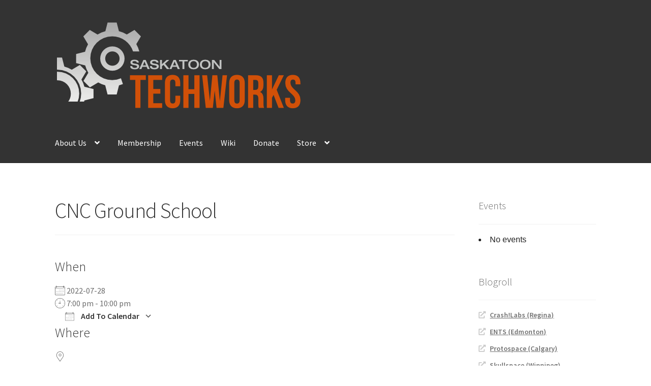

--- FILE ---
content_type: text/html; charset=UTF-8
request_url: https://sktechworks.ca/events/cnc-ground-school-4/
body_size: 12080
content:
<!doctype html>
<html lang="en-US">
<head>
<meta charset="UTF-8">
<meta name="viewport" content="width=device-width, initial-scale=1">
<link rel="profile" href="http://gmpg.org/xfn/11">
<link rel="pingback" href="https://sktechworks.ca/xmlrpc.php">

<title>CNC Ground School &#8211; Saskatoon TechWorks</title>
<meta name='robots' content='max-image-preview:large' />
	<style>img:is([sizes="auto" i], [sizes^="auto," i]) { contain-intrinsic-size: 3000px 1500px }</style>
	<link rel='dns-prefetch' href='//www.googletagmanager.com' />
<link rel='dns-prefetch' href='//fonts.googleapis.com' />
<link rel="alternate" type="application/rss+xml" title="Saskatoon TechWorks &raquo; Feed" href="https://sktechworks.ca/feed/" />
        <script type="text/javascript">
        (function() {
            document.addEventListener('DOMContentLoaded', function() {
                var images = document.querySelectorAll('img[data-wp-on-async--click]');
                for (var i = 0; i < images.length; i++) {
                    var img = images[i];
                    var attributes = img.attributes;
                    for (var j = attributes.length - 1; j >= 0; j--) {
                        var attr = attributes[j];
                        if (attr.name.indexOf('data-wp-') === 0) {
                            img.removeAttribute(attr.name);
                        }
                    }
                }
            });
            
            document.addEventListener('click', function(e) {
                var target = e.target;
                
                if (target.tagName === 'IMG' && target.hasAttribute('data-wp-on-async--click')) {
                    e.preventDefault();
                    e.stopPropagation();
                    e.stopImmediatePropagation();
                    return false;
                }
                
                if (target.tagName === 'A' && target.querySelector('img[data-wp-on-async--click]')) {
                    e.preventDefault();
                    e.stopPropagation();
                    e.stopImmediatePropagation();
                    return false;
                }
            }, true);
        })();
        </script>
        <script>
window._wpemojiSettings = {"baseUrl":"https:\/\/s.w.org\/images\/core\/emoji\/16.0.1\/72x72\/","ext":".png","svgUrl":"https:\/\/s.w.org\/images\/core\/emoji\/16.0.1\/svg\/","svgExt":".svg","source":{"concatemoji":"https:\/\/sktechworks.ca\/wp-includes\/js\/wp-emoji-release.min.js?ver=6.8.3"}};
/*! This file is auto-generated */
!function(s,n){var o,i,e;function c(e){try{var t={supportTests:e,timestamp:(new Date).valueOf()};sessionStorage.setItem(o,JSON.stringify(t))}catch(e){}}function p(e,t,n){e.clearRect(0,0,e.canvas.width,e.canvas.height),e.fillText(t,0,0);var t=new Uint32Array(e.getImageData(0,0,e.canvas.width,e.canvas.height).data),a=(e.clearRect(0,0,e.canvas.width,e.canvas.height),e.fillText(n,0,0),new Uint32Array(e.getImageData(0,0,e.canvas.width,e.canvas.height).data));return t.every(function(e,t){return e===a[t]})}function u(e,t){e.clearRect(0,0,e.canvas.width,e.canvas.height),e.fillText(t,0,0);for(var n=e.getImageData(16,16,1,1),a=0;a<n.data.length;a++)if(0!==n.data[a])return!1;return!0}function f(e,t,n,a){switch(t){case"flag":return n(e,"\ud83c\udff3\ufe0f\u200d\u26a7\ufe0f","\ud83c\udff3\ufe0f\u200b\u26a7\ufe0f")?!1:!n(e,"\ud83c\udde8\ud83c\uddf6","\ud83c\udde8\u200b\ud83c\uddf6")&&!n(e,"\ud83c\udff4\udb40\udc67\udb40\udc62\udb40\udc65\udb40\udc6e\udb40\udc67\udb40\udc7f","\ud83c\udff4\u200b\udb40\udc67\u200b\udb40\udc62\u200b\udb40\udc65\u200b\udb40\udc6e\u200b\udb40\udc67\u200b\udb40\udc7f");case"emoji":return!a(e,"\ud83e\udedf")}return!1}function g(e,t,n,a){var r="undefined"!=typeof WorkerGlobalScope&&self instanceof WorkerGlobalScope?new OffscreenCanvas(300,150):s.createElement("canvas"),o=r.getContext("2d",{willReadFrequently:!0}),i=(o.textBaseline="top",o.font="600 32px Arial",{});return e.forEach(function(e){i[e]=t(o,e,n,a)}),i}function t(e){var t=s.createElement("script");t.src=e,t.defer=!0,s.head.appendChild(t)}"undefined"!=typeof Promise&&(o="wpEmojiSettingsSupports",i=["flag","emoji"],n.supports={everything:!0,everythingExceptFlag:!0},e=new Promise(function(e){s.addEventListener("DOMContentLoaded",e,{once:!0})}),new Promise(function(t){var n=function(){try{var e=JSON.parse(sessionStorage.getItem(o));if("object"==typeof e&&"number"==typeof e.timestamp&&(new Date).valueOf()<e.timestamp+604800&&"object"==typeof e.supportTests)return e.supportTests}catch(e){}return null}();if(!n){if("undefined"!=typeof Worker&&"undefined"!=typeof OffscreenCanvas&&"undefined"!=typeof URL&&URL.createObjectURL&&"undefined"!=typeof Blob)try{var e="postMessage("+g.toString()+"("+[JSON.stringify(i),f.toString(),p.toString(),u.toString()].join(",")+"));",a=new Blob([e],{type:"text/javascript"}),r=new Worker(URL.createObjectURL(a),{name:"wpTestEmojiSupports"});return void(r.onmessage=function(e){c(n=e.data),r.terminate(),t(n)})}catch(e){}c(n=g(i,f,p,u))}t(n)}).then(function(e){for(var t in e)n.supports[t]=e[t],n.supports.everything=n.supports.everything&&n.supports[t],"flag"!==t&&(n.supports.everythingExceptFlag=n.supports.everythingExceptFlag&&n.supports[t]);n.supports.everythingExceptFlag=n.supports.everythingExceptFlag&&!n.supports.flag,n.DOMReady=!1,n.readyCallback=function(){n.DOMReady=!0}}).then(function(){return e}).then(function(){var e;n.supports.everything||(n.readyCallback(),(e=n.source||{}).concatemoji?t(e.concatemoji):e.wpemoji&&e.twemoji&&(t(e.twemoji),t(e.wpemoji)))}))}((window,document),window._wpemojiSettings);
</script>
<style id='wp-emoji-styles-inline-css'>

	img.wp-smiley, img.emoji {
		display: inline !important;
		border: none !important;
		box-shadow: none !important;
		height: 1em !important;
		width: 1em !important;
		margin: 0 0.07em !important;
		vertical-align: -0.1em !important;
		background: none !important;
		padding: 0 !important;
	}
</style>
<link rel='stylesheet' id='wp-block-library-css' href='https://sktechworks.ca/wp-content/plugins/gutenberg/build/styles/block-library/style.css?ver=22.3.0' media='all' />
<link rel='stylesheet' id='wp-block-library-theme-css' href='https://sktechworks.ca/wp-content/plugins/gutenberg/build/styles/block-library/theme.css?ver=22.3.0' media='all' />
<style id='classic-theme-styles-inline-css'>
.wp-block-button__link{background-color:#32373c;border-radius:9999px;box-shadow:none;color:#fff;font-size:1.125em;padding:calc(.667em + 2px) calc(1.333em + 2px);text-decoration:none}.wp-block-file__button{background:#32373c;color:#fff}.wp-block-accordion-heading{margin:0}.wp-block-accordion-heading__toggle{background-color:inherit!important;color:inherit!important}.wp-block-accordion-heading__toggle:not(:focus-visible){outline:none}.wp-block-accordion-heading__toggle:focus,.wp-block-accordion-heading__toggle:hover{background-color:inherit!important;border:none;box-shadow:none;color:inherit;padding:var(--wp--preset--spacing--20,1em) 0;text-decoration:none}.wp-block-accordion-heading__toggle:focus-visible{outline:auto;outline-offset:0}
</style>
<link rel='stylesheet' id='storefront-gutenberg-blocks-css' href='https://sktechworks.ca/wp-content/themes/storefront/assets/css/base/gutenberg-blocks.css?ver=4.6.1' media='all' />
<style id='storefront-gutenberg-blocks-inline-css'>

				.wp-block-button__link:not(.has-text-color) {
					color: #333333;
				}

				.wp-block-button__link:not(.has-text-color):hover,
				.wp-block-button__link:not(.has-text-color):focus,
				.wp-block-button__link:not(.has-text-color):active {
					color: #333333;
				}

				.wp-block-button__link:not(.has-background) {
					background-color: #eeeeee;
				}

				.wp-block-button__link:not(.has-background):hover,
				.wp-block-button__link:not(.has-background):focus,
				.wp-block-button__link:not(.has-background):active {
					border-color: #d5d5d5;
					background-color: #d5d5d5;
				}

				.wc-block-grid__products .wc-block-grid__product .wp-block-button__link {
					background-color: #eeeeee;
					border-color: #eeeeee;
					color: #333333;
				}

				.wp-block-quote footer,
				.wp-block-quote cite,
				.wp-block-quote__citation {
					color: #6d6d6d;
				}

				.wp-block-pullquote cite,
				.wp-block-pullquote footer,
				.wp-block-pullquote__citation {
					color: #6d6d6d;
				}

				.wp-block-image figcaption {
					color: #6d6d6d;
				}

				.wp-block-separator.is-style-dots::before {
					color: #333333;
				}

				.wp-block-file a.wp-block-file__button {
					color: #333333;
					background-color: #eeeeee;
					border-color: #eeeeee;
				}

				.wp-block-file a.wp-block-file__button:hover,
				.wp-block-file a.wp-block-file__button:focus,
				.wp-block-file a.wp-block-file__button:active {
					color: #333333;
					background-color: #d5d5d5;
				}

				.wp-block-code,
				.wp-block-preformatted pre {
					color: #6d6d6d;
				}

				.wp-block-table:not( .has-background ):not( .is-style-stripes ) tbody tr:nth-child(2n) td {
					background-color: #fdfdfd;
				}

				.wp-block-cover .wp-block-cover__inner-container h1:not(.has-text-color),
				.wp-block-cover .wp-block-cover__inner-container h2:not(.has-text-color),
				.wp-block-cover .wp-block-cover__inner-container h3:not(.has-text-color),
				.wp-block-cover .wp-block-cover__inner-container h4:not(.has-text-color),
				.wp-block-cover .wp-block-cover__inner-container h5:not(.has-text-color),
				.wp-block-cover .wp-block-cover__inner-container h6:not(.has-text-color) {
					color: #000000;
				}

				.wc-block-components-price-slider__range-input-progress,
				.rtl .wc-block-components-price-slider__range-input-progress {
					--range-color: #222222;
				}

				/* Target only IE11 */
				@media all and (-ms-high-contrast: none), (-ms-high-contrast: active) {
					.wc-block-components-price-slider__range-input-progress {
						background: #222222;
					}
				}

				.wc-block-components-button:not(.is-link) {
					background-color: #333333;
					color: #ffffff;
				}

				.wc-block-components-button:not(.is-link):hover,
				.wc-block-components-button:not(.is-link):focus,
				.wc-block-components-button:not(.is-link):active {
					background-color: #1a1a1a;
					color: #ffffff;
				}

				.wc-block-components-button:not(.is-link):disabled {
					background-color: #333333;
					color: #ffffff;
				}

				.wc-block-cart__submit-container {
					background-color: #ffffff;
				}

				.wc-block-cart__submit-container::before {
					color: rgba(220,220,220,0.5);
				}

				.wc-block-components-order-summary-item__quantity {
					background-color: #ffffff;
					border-color: #6d6d6d;
					box-shadow: 0 0 0 2px #ffffff;
					color: #6d6d6d;
				}
			
</style>
<link rel='stylesheet' id='events-manager-css' href='https://sktechworks.ca/wp-content/plugins/events-manager/includes/css/events-manager.min.css?ver=7.2.3.1' media='all' />
<style id='global-styles-inline-css'>
:root{--wp--preset--aspect-ratio--square: 1;--wp--preset--aspect-ratio--4-3: 4/3;--wp--preset--aspect-ratio--3-4: 3/4;--wp--preset--aspect-ratio--3-2: 3/2;--wp--preset--aspect-ratio--2-3: 2/3;--wp--preset--aspect-ratio--16-9: 16/9;--wp--preset--aspect-ratio--9-16: 9/16;--wp--preset--color--black: #000000;--wp--preset--color--cyan-bluish-gray: #abb8c3;--wp--preset--color--white: #ffffff;--wp--preset--color--pale-pink: #f78da7;--wp--preset--color--vivid-red: #cf2e2e;--wp--preset--color--luminous-vivid-orange: #ff6900;--wp--preset--color--luminous-vivid-amber: #fcb900;--wp--preset--color--light-green-cyan: #7bdcb5;--wp--preset--color--vivid-green-cyan: #00d084;--wp--preset--color--pale-cyan-blue: #8ed1fc;--wp--preset--color--vivid-cyan-blue: #0693e3;--wp--preset--color--vivid-purple: #9b51e0;--wp--preset--gradient--vivid-cyan-blue-to-vivid-purple: linear-gradient(135deg,rgb(6,147,227) 0%,rgb(155,81,224) 100%);--wp--preset--gradient--light-green-cyan-to-vivid-green-cyan: linear-gradient(135deg,rgb(122,220,180) 0%,rgb(0,208,130) 100%);--wp--preset--gradient--luminous-vivid-amber-to-luminous-vivid-orange: linear-gradient(135deg,rgb(252,185,0) 0%,rgb(255,105,0) 100%);--wp--preset--gradient--luminous-vivid-orange-to-vivid-red: linear-gradient(135deg,rgb(255,105,0) 0%,rgb(207,46,46) 100%);--wp--preset--gradient--very-light-gray-to-cyan-bluish-gray: linear-gradient(135deg,rgb(238,238,238) 0%,rgb(169,184,195) 100%);--wp--preset--gradient--cool-to-warm-spectrum: linear-gradient(135deg,rgb(74,234,220) 0%,rgb(151,120,209) 20%,rgb(207,42,186) 40%,rgb(238,44,130) 60%,rgb(251,105,98) 80%,rgb(254,248,76) 100%);--wp--preset--gradient--blush-light-purple: linear-gradient(135deg,rgb(255,206,236) 0%,rgb(152,150,240) 100%);--wp--preset--gradient--blush-bordeaux: linear-gradient(135deg,rgb(254,205,165) 0%,rgb(254,45,45) 50%,rgb(107,0,62) 100%);--wp--preset--gradient--luminous-dusk: linear-gradient(135deg,rgb(255,203,112) 0%,rgb(199,81,192) 50%,rgb(65,88,208) 100%);--wp--preset--gradient--pale-ocean: linear-gradient(135deg,rgb(255,245,203) 0%,rgb(182,227,212) 50%,rgb(51,167,181) 100%);--wp--preset--gradient--electric-grass: linear-gradient(135deg,rgb(202,248,128) 0%,rgb(113,206,126) 100%);--wp--preset--gradient--midnight: linear-gradient(135deg,rgb(2,3,129) 0%,rgb(40,116,252) 100%);--wp--preset--font-size--small: 14px;--wp--preset--font-size--medium: 23px;--wp--preset--font-size--large: 26px;--wp--preset--font-size--x-large: 42px;--wp--preset--font-size--normal: 16px;--wp--preset--font-size--huge: 37px;--wp--preset--spacing--20: 0.44rem;--wp--preset--spacing--30: 0.67rem;--wp--preset--spacing--40: 1rem;--wp--preset--spacing--50: 1.5rem;--wp--preset--spacing--60: 2.25rem;--wp--preset--spacing--70: 3.38rem;--wp--preset--spacing--80: 5.06rem;--wp--preset--shadow--natural: 6px 6px 9px rgba(0, 0, 0, 0.2);--wp--preset--shadow--deep: 12px 12px 50px rgba(0, 0, 0, 0.4);--wp--preset--shadow--sharp: 6px 6px 0px rgba(0, 0, 0, 0.2);--wp--preset--shadow--outlined: 6px 6px 0px -3px rgb(255, 255, 255), 6px 6px rgb(0, 0, 0);--wp--preset--shadow--crisp: 6px 6px 0px rgb(0, 0, 0);}:root :where(.is-layout-flow) > :first-child{margin-block-start: 0;}:root :where(.is-layout-flow) > :last-child{margin-block-end: 0;}:root :where(.is-layout-flow) > *{margin-block-start: 24px;margin-block-end: 0;}:root :where(.is-layout-constrained) > :first-child{margin-block-start: 0;}:root :where(.is-layout-constrained) > :last-child{margin-block-end: 0;}:root :where(.is-layout-constrained) > *{margin-block-start: 24px;margin-block-end: 0;}:root :where(.is-layout-flex){gap: 24px;}:root :where(.is-layout-grid){gap: 24px;}body .is-layout-flex{display: flex;}.is-layout-flex{flex-wrap: wrap;align-items: center;}.is-layout-flex > :is(*, div){margin: 0;}body .is-layout-grid{display: grid;}.is-layout-grid > :is(*, div){margin: 0;}.has-black-color{color: var(--wp--preset--color--black) !important;}.has-cyan-bluish-gray-color{color: var(--wp--preset--color--cyan-bluish-gray) !important;}.has-white-color{color: var(--wp--preset--color--white) !important;}.has-pale-pink-color{color: var(--wp--preset--color--pale-pink) !important;}.has-vivid-red-color{color: var(--wp--preset--color--vivid-red) !important;}.has-luminous-vivid-orange-color{color: var(--wp--preset--color--luminous-vivid-orange) !important;}.has-luminous-vivid-amber-color{color: var(--wp--preset--color--luminous-vivid-amber) !important;}.has-light-green-cyan-color{color: var(--wp--preset--color--light-green-cyan) !important;}.has-vivid-green-cyan-color{color: var(--wp--preset--color--vivid-green-cyan) !important;}.has-pale-cyan-blue-color{color: var(--wp--preset--color--pale-cyan-blue) !important;}.has-vivid-cyan-blue-color{color: var(--wp--preset--color--vivid-cyan-blue) !important;}.has-vivid-purple-color{color: var(--wp--preset--color--vivid-purple) !important;}.has-black-background-color{background-color: var(--wp--preset--color--black) !important;}.has-cyan-bluish-gray-background-color{background-color: var(--wp--preset--color--cyan-bluish-gray) !important;}.has-white-background-color{background-color: var(--wp--preset--color--white) !important;}.has-pale-pink-background-color{background-color: var(--wp--preset--color--pale-pink) !important;}.has-vivid-red-background-color{background-color: var(--wp--preset--color--vivid-red) !important;}.has-luminous-vivid-orange-background-color{background-color: var(--wp--preset--color--luminous-vivid-orange) !important;}.has-luminous-vivid-amber-background-color{background-color: var(--wp--preset--color--luminous-vivid-amber) !important;}.has-light-green-cyan-background-color{background-color: var(--wp--preset--color--light-green-cyan) !important;}.has-vivid-green-cyan-background-color{background-color: var(--wp--preset--color--vivid-green-cyan) !important;}.has-pale-cyan-blue-background-color{background-color: var(--wp--preset--color--pale-cyan-blue) !important;}.has-vivid-cyan-blue-background-color{background-color: var(--wp--preset--color--vivid-cyan-blue) !important;}.has-vivid-purple-background-color{background-color: var(--wp--preset--color--vivid-purple) !important;}.has-black-border-color{border-color: var(--wp--preset--color--black) !important;}.has-cyan-bluish-gray-border-color{border-color: var(--wp--preset--color--cyan-bluish-gray) !important;}.has-white-border-color{border-color: var(--wp--preset--color--white) !important;}.has-pale-pink-border-color{border-color: var(--wp--preset--color--pale-pink) !important;}.has-vivid-red-border-color{border-color: var(--wp--preset--color--vivid-red) !important;}.has-luminous-vivid-orange-border-color{border-color: var(--wp--preset--color--luminous-vivid-orange) !important;}.has-luminous-vivid-amber-border-color{border-color: var(--wp--preset--color--luminous-vivid-amber) !important;}.has-light-green-cyan-border-color{border-color: var(--wp--preset--color--light-green-cyan) !important;}.has-vivid-green-cyan-border-color{border-color: var(--wp--preset--color--vivid-green-cyan) !important;}.has-pale-cyan-blue-border-color{border-color: var(--wp--preset--color--pale-cyan-blue) !important;}.has-vivid-cyan-blue-border-color{border-color: var(--wp--preset--color--vivid-cyan-blue) !important;}.has-vivid-purple-border-color{border-color: var(--wp--preset--color--vivid-purple) !important;}.has-vivid-cyan-blue-to-vivid-purple-gradient-background{background: var(--wp--preset--gradient--vivid-cyan-blue-to-vivid-purple) !important;}.has-light-green-cyan-to-vivid-green-cyan-gradient-background{background: var(--wp--preset--gradient--light-green-cyan-to-vivid-green-cyan) !important;}.has-luminous-vivid-amber-to-luminous-vivid-orange-gradient-background{background: var(--wp--preset--gradient--luminous-vivid-amber-to-luminous-vivid-orange) !important;}.has-luminous-vivid-orange-to-vivid-red-gradient-background{background: var(--wp--preset--gradient--luminous-vivid-orange-to-vivid-red) !important;}.has-very-light-gray-to-cyan-bluish-gray-gradient-background{background: var(--wp--preset--gradient--very-light-gray-to-cyan-bluish-gray) !important;}.has-cool-to-warm-spectrum-gradient-background{background: var(--wp--preset--gradient--cool-to-warm-spectrum) !important;}.has-blush-light-purple-gradient-background{background: var(--wp--preset--gradient--blush-light-purple) !important;}.has-blush-bordeaux-gradient-background{background: var(--wp--preset--gradient--blush-bordeaux) !important;}.has-luminous-dusk-gradient-background{background: var(--wp--preset--gradient--luminous-dusk) !important;}.has-pale-ocean-gradient-background{background: var(--wp--preset--gradient--pale-ocean) !important;}.has-electric-grass-gradient-background{background: var(--wp--preset--gradient--electric-grass) !important;}.has-midnight-gradient-background{background: var(--wp--preset--gradient--midnight) !important;}.has-small-font-size{font-size: var(--wp--preset--font-size--small) !important;}.has-medium-font-size{font-size: var(--wp--preset--font-size--medium) !important;}.has-large-font-size{font-size: var(--wp--preset--font-size--large) !important;}.has-x-large-font-size{font-size: var(--wp--preset--font-size--x-large) !important;}
:root :where(.wp-block-pullquote){font-size: 1.5em;line-height: 1.6;}
</style>
<link rel='stylesheet' id='sharify-css' href='https://sktechworks.ca/wp-content/plugins/sharify/sharify-style.php' media='all' />
<link rel='stylesheet' id='sharify-icon-css' href='https://sktechworks.ca/wp-content/plugins/sharify/icon/css/sharify.css' media='all' />
<link rel='stylesheet' id='sharify-font-css' href='https://fonts.googleapis.com/css?family=Roboto+Condensed:400' media='all' />
<link rel='stylesheet' id='storefront-style-css' href='https://sktechworks.ca/wp-content/themes/storefront/style.css?ver=4.6.1' media='all' />
<style id='storefront-style-inline-css'>

			.main-navigation ul li a,
			.site-title a,
			ul.menu li a,
			.site-branding h1 a,
			button.menu-toggle,
			button.menu-toggle:hover,
			.handheld-navigation .dropdown-toggle {
				color: #ffffff;
			}

			button.menu-toggle,
			button.menu-toggle:hover {
				border-color: #ffffff;
			}

			.main-navigation ul li a:hover,
			.main-navigation ul li:hover > a,
			.site-title a:hover,
			.site-header ul.menu li.current-menu-item > a {
				color: #ffffff;
			}

			table:not( .has-background ) th {
				background-color: #f8f8f8;
			}

			table:not( .has-background ) tbody td {
				background-color: #fdfdfd;
			}

			table:not( .has-background ) tbody tr:nth-child(2n) td,
			fieldset,
			fieldset legend {
				background-color: #fbfbfb;
			}

			.site-header,
			.secondary-navigation ul ul,
			.main-navigation ul.menu > li.menu-item-has-children:after,
			.secondary-navigation ul.menu ul,
			.storefront-handheld-footer-bar,
			.storefront-handheld-footer-bar ul li > a,
			.storefront-handheld-footer-bar ul li.search .site-search,
			button.menu-toggle,
			button.menu-toggle:hover {
				background-color: #333333;
			}

			p.site-description,
			.site-header,
			.storefront-handheld-footer-bar {
				color: #bbbbbb;
			}

			button.menu-toggle:after,
			button.menu-toggle:before,
			button.menu-toggle span:before {
				background-color: #ffffff;
			}

			h1, h2, h3, h4, h5, h6, .wc-block-grid__product-title {
				color: #333333;
			}

			.widget h1 {
				border-bottom-color: #333333;
			}

			body,
			.secondary-navigation a {
				color: #6d6d6d;
			}

			.widget-area .widget a,
			.hentry .entry-header .posted-on a,
			.hentry .entry-header .post-author a,
			.hentry .entry-header .post-comments a,
			.hentry .entry-header .byline a {
				color: #727272;
			}

			a {
				color: #222222;
			}

			a:focus,
			button:focus,
			.button.alt:focus,
			input:focus,
			textarea:focus,
			input[type="button"]:focus,
			input[type="reset"]:focus,
			input[type="submit"]:focus,
			input[type="email"]:focus,
			input[type="tel"]:focus,
			input[type="url"]:focus,
			input[type="password"]:focus,
			input[type="search"]:focus {
				outline-color: #222222;
			}

			button, input[type="button"], input[type="reset"], input[type="submit"], .button, .widget a.button {
				background-color: #eeeeee;
				border-color: #eeeeee;
				color: #333333;
			}

			button:hover, input[type="button"]:hover, input[type="reset"]:hover, input[type="submit"]:hover, .button:hover, .widget a.button:hover {
				background-color: #d5d5d5;
				border-color: #d5d5d5;
				color: #333333;
			}

			button.alt, input[type="button"].alt, input[type="reset"].alt, input[type="submit"].alt, .button.alt, .widget-area .widget a.button.alt {
				background-color: #333333;
				border-color: #333333;
				color: #ffffff;
			}

			button.alt:hover, input[type="button"].alt:hover, input[type="reset"].alt:hover, input[type="submit"].alt:hover, .button.alt:hover, .widget-area .widget a.button.alt:hover {
				background-color: #1a1a1a;
				border-color: #1a1a1a;
				color: #ffffff;
			}

			.pagination .page-numbers li .page-numbers.current {
				background-color: #e6e6e6;
				color: #636363;
			}

			#comments .comment-list .comment-content .comment-text {
				background-color: #f8f8f8;
			}

			.site-footer {
				background-color: #f0f0f0;
				color: #6d6d6d;
			}

			.site-footer a:not(.button):not(.components-button) {
				color: #333333;
			}

			.site-footer .storefront-handheld-footer-bar a:not(.button):not(.components-button) {
				color: #ffffff;
			}

			.site-footer h1, .site-footer h2, .site-footer h3, .site-footer h4, .site-footer h5, .site-footer h6, .site-footer .widget .widget-title, .site-footer .widget .widgettitle {
				color: #333333;
			}

			.page-template-template-homepage.has-post-thumbnail .type-page.has-post-thumbnail .entry-title {
				color: #000000;
			}

			.page-template-template-homepage.has-post-thumbnail .type-page.has-post-thumbnail .entry-content {
				color: #000000;
			}

			@media screen and ( min-width: 768px ) {
				.secondary-navigation ul.menu a:hover {
					color: #d4d4d4;
				}

				.secondary-navigation ul.menu a {
					color: #bbbbbb;
				}

				.main-navigation ul.menu ul.sub-menu,
				.main-navigation ul.nav-menu ul.children {
					background-color: #242424;
				}

				.site-header {
					border-bottom-color: #242424;
				}
			}
</style>
<link rel='stylesheet' id='storefront-icons-css' href='https://sktechworks.ca/wp-content/themes/storefront/assets/css/base/icons.css?ver=4.6.1' media='all' />
<link rel='stylesheet' id='storefront-fonts-css' href='https://fonts.googleapis.com/css?family=Source+Sans+Pro%3A400%2C300%2C300italic%2C400italic%2C600%2C700%2C900&#038;subset=latin%2Clatin-ext&#038;ver=4.6.1' media='all' />
<link rel='stylesheet' id='slb_core-css' href='https://sktechworks.ca/wp-content/plugins/simple-lightbox/client/css/app.css?ver=2.9.4' media='all' />
<link rel='stylesheet' id='custom-css-css' href='https://sktechworks.ca/wp-content/plugins/theme-customisations/custom/style.css?ver=6.8.3' media='all' />
<script src="https://sktechworks.ca/wp-includes/js/jquery/jquery.min.js?ver=3.7.1" id="jquery-core-js"></script>
<script src="https://sktechworks.ca/wp-includes/js/jquery/jquery-migrate.min.js?ver=3.4.1" id="jquery-migrate-js"></script>
<script src="https://sktechworks.ca/wp-includes/js/jquery/ui/core.min.js?ver=1.13.3" id="jquery-ui-core-js"></script>
<script src="https://sktechworks.ca/wp-includes/js/jquery/ui/mouse.min.js?ver=1.13.3" id="jquery-ui-mouse-js"></script>
<script src="https://sktechworks.ca/wp-includes/js/jquery/ui/sortable.min.js?ver=1.13.3" id="jquery-ui-sortable-js"></script>
<script src="https://sktechworks.ca/wp-includes/js/jquery/ui/datepicker.min.js?ver=1.13.3" id="jquery-ui-datepicker-js"></script>
<script id="jquery-ui-datepicker-js-after">
jQuery(function(jQuery){jQuery.datepicker.setDefaults({"closeText":"Close","currentText":"Today","monthNames":["January","February","March","April","May","June","July","August","September","October","November","December"],"monthNamesShort":["Jan","Feb","Mar","Apr","May","Jun","Jul","Aug","Sep","Oct","Nov","Dec"],"nextText":"Next","prevText":"Previous","dayNames":["Sunday","Monday","Tuesday","Wednesday","Thursday","Friday","Saturday"],"dayNamesShort":["Sun","Mon","Tue","Wed","Thu","Fri","Sat"],"dayNamesMin":["S","M","T","W","T","F","S"],"dateFormat":"yy-mm-dd","firstDay":0,"isRTL":false});});
</script>
<script src="https://sktechworks.ca/wp-includes/js/jquery/ui/resizable.min.js?ver=1.13.3" id="jquery-ui-resizable-js"></script>
<script src="https://sktechworks.ca/wp-includes/js/jquery/ui/draggable.min.js?ver=1.13.3" id="jquery-ui-draggable-js"></script>
<script src="https://sktechworks.ca/wp-includes/js/jquery/ui/controlgroup.min.js?ver=1.13.3" id="jquery-ui-controlgroup-js"></script>
<script src="https://sktechworks.ca/wp-includes/js/jquery/ui/checkboxradio.min.js?ver=1.13.3" id="jquery-ui-checkboxradio-js"></script>
<script src="https://sktechworks.ca/wp-includes/js/jquery/ui/button.min.js?ver=1.13.3" id="jquery-ui-button-js"></script>
<script src="https://sktechworks.ca/wp-includes/js/jquery/ui/dialog.min.js?ver=1.13.3" id="jquery-ui-dialog-js"></script>
<script id="events-manager-js-extra">
var EM = {"ajaxurl":"https:\/\/sktechworks.ca\/wp-admin\/admin-ajax.php","locationajaxurl":"https:\/\/sktechworks.ca\/wp-admin\/admin-ajax.php?action=locations_search","firstDay":"0","locale":"en","dateFormat":"yy-mm-dd","ui_css":"https:\/\/sktechworks.ca\/wp-content\/plugins\/events-manager\/includes\/css\/jquery-ui\/build.min.css","show24hours":"0","is_ssl":"1","autocomplete_limit":"10","calendar":{"breakpoints":{"small":560,"medium":908,"large":false},"month_format":"M Y"},"phone":"","datepicker":{"format":"Y-m-d"},"search":{"breakpoints":{"small":650,"medium":850,"full":false}},"url":"https:\/\/sktechworks.ca\/wp-content\/plugins\/events-manager","assets":{"input.em-uploader":{"js":{"em-uploader":{"url":"https:\/\/sktechworks.ca\/wp-content\/plugins\/events-manager\/includes\/js\/em-uploader.js?v=7.2.3.1","event":"em_uploader_ready"}}},".em-event-editor":{"js":{"event-editor":{"url":"https:\/\/sktechworks.ca\/wp-content\/plugins\/events-manager\/includes\/js\/events-manager-event-editor.js?v=7.2.3.1","event":"em_event_editor_ready"}},"css":{"event-editor":"https:\/\/sktechworks.ca\/wp-content\/plugins\/events-manager\/includes\/css\/events-manager-event-editor.min.css?v=7.2.3.1"}},".em-recurrence-sets, .em-timezone":{"js":{"luxon":{"url":"luxon\/luxon.js?v=7.2.3.1","event":"em_luxon_ready"}}},".em-booking-form, #em-booking-form, .em-booking-recurring, .em-event-booking-form":{"js":{"em-bookings":{"url":"https:\/\/sktechworks.ca\/wp-content\/plugins\/events-manager\/includes\/js\/bookingsform.js?v=7.2.3.1","event":"em_booking_form_js_loaded"}}},"#em-opt-archetypes":{"js":{"archetypes":"https:\/\/sktechworks.ca\/wp-content\/plugins\/events-manager\/includes\/js\/admin-archetype-editor.js?v=7.2.3.1","archetypes_ms":"https:\/\/sktechworks.ca\/wp-content\/plugins\/events-manager\/includes\/js\/admin-archetypes.js?v=7.2.3.1","qs":"qs\/qs.js?v=7.2.3.1"}}},"cached":"","txt_search":"Search","txt_searching":"Searching...","txt_loading":"Loading..."};
</script>
<script src="https://sktechworks.ca/wp-content/plugins/events-manager/includes/js/events-manager.js?ver=7.2.3.1" id="events-manager-js"></script>
<script src="https://sktechworks.ca/wp-content/plugins/theme-customisations/custom/custom.js?ver=6.8.3" id="custom-js-js"></script>

<!-- Google tag (gtag.js) snippet added by Site Kit -->
<!-- Google Analytics snippet added by Site Kit -->
<script src="https://www.googletagmanager.com/gtag/js?id=G-6WVJ88LPEB" id="google_gtagjs-js" async></script>
<script id="google_gtagjs-js-after">
window.dataLayer = window.dataLayer || [];function gtag(){dataLayer.push(arguments);}
gtag("set","linker",{"domains":["sktechworks.ca"]});
gtag("js", new Date());
gtag("set", "developer_id.dZTNiMT", true);
gtag("config", "G-6WVJ88LPEB");
</script>
<link rel="https://api.w.org/" href="https://sktechworks.ca/wp-json/" /><link rel="EditURI" type="application/rsd+xml" title="RSD" href="https://sktechworks.ca/xmlrpc.php?rsd" />
<meta name="generator" content="WordPress 6.8.3" />
<link rel="canonical" href="https://sktechworks.ca/events/cnc-ground-school-4/" />
<link rel='shortlink' href='https://sktechworks.ca/?p=30978' />
<link rel="alternate" title="oEmbed (JSON)" type="application/json+oembed" href="https://sktechworks.ca/wp-json/oembed/1.0/embed?url=https%3A%2F%2Fsktechworks.ca%2Fevents%2Fcnc-ground-school-4%2F" />
<link rel="alternate" title="oEmbed (XML)" type="text/xml+oembed" href="https://sktechworks.ca/wp-json/oembed/1.0/embed?url=https%3A%2F%2Fsktechworks.ca%2Fevents%2Fcnc-ground-school-4%2F&#038;format=xml" />
<meta name="generator" content="Site Kit by Google 1.170.0" /></head>

<body class="wp-singular event-template-default single single-event postid-30978 wp-custom-logo wp-embed-responsive wp-theme-storefront ml-lightbox-excluded metaslider-plugin group-blog no-wc-breadcrumb storefront-align-wide right-sidebar">



<div id="page" class="hfeed site">
	
	<header id="masthead" class="site-header" role="banner" style="">

		<div class="col-full">		<a class="skip-link screen-reader-text" href="#site-navigation">Skip to navigation</a>
		<a class="skip-link screen-reader-text" href="#content">Skip to content</a>
				<div class="site-branding">
			<a href="https://sktechworks.ca/" class="custom-logo-link" rel="home"><img width="495" height="179" src="https://sktechworks.ca/wp-content/uploads/2016/10/TechWorks-Logo-Colour-for-dark-bg-gears-on-left.png" class="custom-logo" alt="Saskatoon TechWorks" decoding="async" fetchpriority="high" srcset="https://sktechworks.ca/wp-content/uploads/2016/10/TechWorks-Logo-Colour-for-dark-bg-gears-on-left.png 495w, https://sktechworks.ca/wp-content/uploads/2016/10/TechWorks-Logo-Colour-for-dark-bg-gears-on-left-416x150.png 416w, https://sktechworks.ca/wp-content/uploads/2016/10/TechWorks-Logo-Colour-for-dark-bg-gears-on-left-300x108.png 300w" sizes="(max-width: 495px) 100vw, 495px" /></a>		</div>
		</div><div class="storefront-primary-navigation"><div class="col-full">		<nav id="site-navigation" class="main-navigation" role="navigation" aria-label="Primary Navigation">
		<button id="site-navigation-menu-toggle" class="menu-toggle" aria-controls="site-navigation" aria-expanded="false"><span>Menu</span></button>
			<div class="primary-navigation"><ul id="menu-main" class="menu"><li id="menu-item-1406" class="menu-item menu-item-type-post_type menu-item-object-page menu-item-has-children menu-item-1406"><a href="https://sktechworks.ca/about-us/">About Us</a>
<ul class="sub-menu">
	<li id="menu-item-1417" class="menu-item menu-item-type-custom menu-item-object-custom menu-item-1417"><a href="http://sktechworks.ca/about-us/#space">Our Space</a></li>
	<li id="menu-item-1418" class="menu-item menu-item-type-custom menu-item-object-custom menu-item-1418"><a href="http://sktechworks.ca/about-us/#members">Our Members</a></li>
	<li id="menu-item-1419" class="menu-item menu-item-type-custom menu-item-object-custom menu-item-1419"><a href="http://sktechworks.ca/about-us/#contact">Contact Us</a></li>
	<li id="menu-item-1482" class="menu-item menu-item-type-post_type menu-item-object-page menu-item-1482"><a href="https://sktechworks.ca/history/">History</a></li>
	<li id="menu-item-1435" class="menu-item menu-item-type-custom menu-item-object-custom menu-item-1435"><a href="http://sktechworks.ca/about-us/#hours">Hours</a></li>
	<li id="menu-item-2029" class="menu-item menu-item-type-post_type menu-item-object-page menu-item-2029"><a href="https://sktechworks.ca/about-us/testimonials/">Testimonials</a></li>
	<li id="menu-item-2424" class="menu-item menu-item-type-custom menu-item-object-custom menu-item-2424"><a href="http://eepurl.com/dtFB19">Newsletter</a></li>
</ul>
</li>
<li id="menu-item-1407" class="menu-item menu-item-type-post_type menu-item-object-page menu-item-1407"><a href="https://sktechworks.ca/become-a-member/">Membership</a></li>
<li id="menu-item-1405" class="menu-item menu-item-type-post_type menu-item-object-page menu-item-1405"><a href="https://sktechworks.ca/events/">Events</a></li>
<li id="menu-item-1409" class="menu-item menu-item-type-post_type menu-item-object-page menu-item-1409"><a href="http://wiki.sktechworks.ca/">Wiki</a></li>
<li id="menu-item-1410" class="menu-item menu-item-type-post_type menu-item-object-page menu-item-1410"><a href="https://sktechworks.ca/donate/">Donate</a></li>
<li id="menu-item-1403" class="menu-item menu-item-type-post_type menu-item-object-page menu-item-has-children menu-item-1403"><a href="https://sktechworks.ca/store/">Store</a>
<ul class="sub-menu">
	<li id="menu-item-1489" class="menu-item menu-item-type-custom menu-item-object-custom menu-item-has-children menu-item-1489"><a href="http://sktechworks.ca/store/">Categories</a>
	<ul class="sub-menu">
		<li id="menu-item-1490" class="menu-item menu-item-type-custom menu-item-object-custom menu-item-1490"><a href="http://sktechworks.ca/product-category/electronics/">Electronics</a></li>
		<li id="menu-item-20438" class="menu-item menu-item-type-custom menu-item-object-custom menu-item-20438"><a href="https://sktechworks.ca/product-category/tools/">Tools and Materials</a></li>
		<li id="menu-item-20437" class="menu-item menu-item-type-custom menu-item-object-custom menu-item-20437"><a href="https://sktechworks.ca/product-category/workshops/">Workshops</a></li>
		<li id="menu-item-20436" class="menu-item menu-item-type-custom menu-item-object-custom menu-item-20436"><a href="https://sktechworks.ca/product-category/money/">Add Funds or Donate</a></li>
	</ul>
</li>
	<li id="menu-item-1404" class="menu-item menu-item-type-post_type menu-item-object-page menu-item-1404"><a href="https://sktechworks.ca/store/my-account/">My Account</a></li>
</ul>
</li>
</ul></div><div class="menu"><ul>
<li ><a href="https://sktechworks.ca/">Home</a></li><li class="page_item page-item-1014"><a href="https://sktechworks.ca/cart/">Cart</a></li>
<li class="page_item page-item-1015"><a href="https://sktechworks.ca/checkout/">Checkout</a></li>
<li class="page_item page-item-567"><a href="https://sktechworks.ca/events/">Events</a></li>
<li class="page_item page-item-1478"><a href="https://sktechworks.ca/history/">History</a></li>
<li class="page_item page-item-189 page_item_has_children"><a href="https://sktechworks.ca/about-us/">About Us</a>
<ul class='children'>
	<li class="page_item page-item-2027"><a href="https://sktechworks.ca/about-us/testimonials/">Testimonials</a></li>
</ul>
</li>
<li class="page_item page-item-12"><a href="https://sktechworks.ca/donate/">Donate</a></li>
<li class="page_item page-item-45"><a href="http://wiki.sktechworks.ca/">Wiki</a></li>
<li class="page_item page-item-64"><a href="https://sktechworks.ca/become-a-member/">Membership</a></li>
<li class="page_item page-item-1013 page_item_has_children"><a href="https://sktechworks.ca/store/">Store</a>
<ul class='children'>
	<li class="page_item page-item-1016"><a href="https://sktechworks.ca/store/my-account/">My Account</a></li>
</ul>
</li>
</ul></div>
		</nav><!-- #site-navigation -->
		</div></div>
	</header><!-- #masthead -->

	
	<div id="content" class="site-content" tabindex="-1">
		<div class="col-full">

		
	<div id="primary" class="content-area">
		<main id="main" class="site-main" role="main">

		
<article id="post-30978" class="post-30978 event type-event status-publish hentry event-categories-workshops">

			<header class="entry-header">
		<h1 class="entry-title">CNC Ground School</h1>		</header><!-- .entry-header -->
				<div class="entry-content">
		<div class="em em-view-container" id="em-view-6" data-view="event">
	<div class="em-item em-item-single em-event em-event-single em-event-559 " id="em-event-6" data-view-id="6">
		
<section class="em-item-header"  style="--default-border:#a8d144;">
	
	<div class="em-item-meta">
		<section class="em-item-meta-column">
			<section class="em-event-when">
				<h3>When</h3>
				<div class="em-item-meta-line em-event-date em-event-meta-datetime">
					<span class="em-icon-calendar em-icon"></span>
					2022-07-28&nbsp;&nbsp;&nbsp;&nbsp;
				</div>
				<div class="em-item-meta-line em-event-time em-event-meta-datetime">
					<span class="em-icon-clock em-icon"></span>
					7:00 pm - 10:00 pm
				</div>
									<button type="button" class="em-event-add-to-calendar em-tooltip-ddm em-clickable input" data-button-width="match" data-tooltip-class="em-add-to-calendar-tooltip" data-content="em-event-add-to-colendar-content-967360694"><span class="em-icon em-icon-calendar"></span> Add To Calendar</button>
					<div class="em-tooltip-ddm-content em-event-add-to-calendar-content" id="em-event-add-to-colendar-content-967360694">
						<a class="em-a2c-download" href="https://sktechworks.ca/events/cnc-ground-school-4/ical/" target="_blank">Download ICS</a>
						<a class="em-a2c-google" href="https://www.google.com/calendar/event?action=TEMPLATE&#038;text=CNC+Ground+School&#038;dates=20220728T190000/20220728T220000&#038;details=CNC+Ground+School+is+the+theory+portion+of+CNC+training.%C2%A0+In+a+group+setting%2C+you+will+learn+about+tool+selection%2C+feeds+and+speeds%2C+and+how+to+create+your+toolpaths+in+Vectric+VCarve+Pro.Register+at%3A+%3Ca+href%3D%22https%3A%2F%2Fsktechworks.ca%2Fproduct%2Ftraining-cnc-ground-school-20220728%2F%22%3Ehttps%3A%2F%2Fsktechworks.ca%2Fproduct%2Ftraining-cnc-ground-school-20220728%2F%3C%2Fa%3EFor+more+information%2C+please+email+scott.walde%40sktechworks.ca%26nbsp%3B&#038;location=412B+44th+Street+East%2C+Saskatoon%2C+SK%2C+S7K+0W1%2C+Canada&#038;trp=false&#038;sprop=https%3A%2F%2Fsktechworks.ca%2Fevents%2Fcnc-ground-school-4%2F&#038;sprop=name:Saskatoon+TechWorks&#038;ctz=America%2FRegina" target="_blank">Google Calendar</a>
						<a class="em-a2c-apple" href="webcal://sktechworks.ca/events/cnc-ground-school-4/ical/" target="_blank">iCalendar</a>
						<a class="em-a2c-office" href="https://outlook.office.com/calendar/0/deeplink/compose?allday=false&#038;body=CNC+Ground+School+is+the+theory+portion+of+CNC+training.%C2%A0+In+a+group+setting%2C+you+will+learn+about+tool+selection%2C+feeds+and+speeds%2C+and+how+to+create+your+toolpaths+in+Vectric+VCarve+Pro.Register+at%3A+%3Ca+href%3D%22https%3A%2F%2Fsktechworks.ca%2Fproduct%2Ftraining-cnc-ground-school-20220728%2F%22%3Ehttps%3A%2F%2Fsktechworks.ca%2Fproduct%2Ftraining-cnc-ground-school-20220728%2F%3C%2Fa%3EFor+more+information%2C+please+email+scott.walde%40sktechworks.ca%26nbsp%3B&#038;location=412B+44th+Street+East%2C+Saskatoon%2C+SK%2C+S7K+0W1%2C+Canada&#038;path=/calendar/action/compose&#038;rru=addevent&#038;startdt=2022-07-28T19%3A00%3A00-06%3A00&#038;enddt=2022-07-28T22%3A00%3A00-06%3A00&#038;subject=CNC+Ground+School" target="_blank">Office 365</a>
						<a class="em-a2c-outlook" href="https://outlook.live.com/calendar/0/deeplink/compose?allday=false&#038;body=CNC+Ground+School+is+the+theory+portion+of+CNC+training.%C2%A0+In+a+group+setting%2C+you+will+learn+about+tool+selection%2C+feeds+and+speeds%2C+and+how+to+create+your+toolpaths+in+Vectric+VCarve+Pro.Register+at%3A+%3Ca+href%3D%22https%3A%2F%2Fsktechworks.ca%2Fproduct%2Ftraining-cnc-ground-school-20220728%2F%22%3Ehttps%3A%2F%2Fsktechworks.ca%2Fproduct%2Ftraining-cnc-ground-school-20220728%2F%3C%2Fa%3EFor+more+information%2C+please+email+scott.walde%40sktechworks.ca%26nbsp%3B&#038;location=412B+44th+Street+East%2C+Saskatoon%2C+SK%2C+S7K+0W1%2C+Canada&#038;path=/calendar/action/compose&#038;rru=addevent&#038;startdt=2022-07-28T19%3A00%3A00-06%3A00&#038;enddt=2022-07-28T22%3A00%3A00-06%3A00&#038;subject=CNC+Ground+School" target="_blank">Outlook Live</a>
					</div>
					
			</section>
	
			
		</section>

		<section class="em-item-meta-column">
			
			<section class="em-event-where">
				<h3>Where</h3>
				<div class="em-item-meta-line em-event-location">
					<span class="em-icon-location em-icon"></span>
					<div>
						<a href="https://sktechworks.ca/locations/saskatoon-techworks-6/">Saskatoon TechWorks</a><br>
						412B 44th Street East, Saskatoon, SK, S7K 0W1
					</div>
				</div>
			</section>
			
			
			
			
			<section class="em-item-taxonomies">
				<h3>Event Type</h3>
				
				<div class="em-item-meta-line em-item-taxonomy em-event-categories">
					<span class="em-icon-category em-icon"></span>
					<div>	<ul class="event-categories">
					<li><a href="https://sktechworks.ca/events/categories/workshops/">Workshops</a></li>
			</ul>
	</div>
				</div>
				
				
			</section>
			
		</section>
	</div>
</section>

<section class="em-event-location">
	
</section>

<section class="em-event-content">
	<p>CNC Ground School is the theory portion of CNC training.  In a group setting, you will learn about tool selection, feeds and speeds, and how to create your toolpaths in Vectric VCarve Pro.</p>
<p>Register at: <a href="https://sktechworks.ca/product/training-cnc-ground-school-20220728/">https://sktechworks.ca/product/training-cnc-ground-school-20220728/</a></p>
<p>For more information, please email scott.walde@sktechworks.ca</p>
<p>&nbsp;</p>

</section>
	</div>
</div>
			</div><!-- .entry-content -->
		
		<aside class="entry-taxonomy">
						<div class="cat-links">
				Categories: <a href="https://sktechworks.ca/events/categories/workshops/" title="View all posts in Workshops" rel="category tag">Workshops</a>			</div>
			
					</aside>

		<nav id="post-navigation" class="navigation post-navigation" role="navigation" aria-label="Post Navigation"><h2 class="screen-reader-text">Post navigation</h2><div class="nav-links"><div class="nav-previous"><a href="https://sktechworks.ca/events/weekly-hack-night-260/" rel="prev"><span class="screen-reader-text">Previous post: </span>Weekly Hack Night</a></div><div class="nav-next"><a href="https://sktechworks.ca/events/arduino-101-what-comes-after-blink/" rel="next"><span class="screen-reader-text">Next post: </span>Arduino 101 &#8211; What comes after &#8220;Blink&#8221;?</a></div></div></nav>
</article><!-- #post-## -->

		</main><!-- #main -->
	</div><!-- #primary -->


<div id="secondary" class="widget-area" role="complementary">
	<div id="em_widget-5" class="widget widget_em_widget"><span class="gamma widget-title">Events</span><div class="em pixelbones em-list-widget em-events-widget"><li>No events</li></div></div><div id="linkcat-2" class="widget widget_links"><span class="gamma widget-title">Blogroll</span>
	<ul class='xoxo blogroll'>
<li><a href="https://www.facebook.com/groups/CrashBangLabs/" title="Crash!Labs (Regina)">Crash!Labs (Regina)</a></li>
<li><a href="http://www.ents.ca" title="ENTS.ca">ENTS (Edmonton)</a></li>
<li><a href="http://www.protospace.ca" title="Protospace.ca">Protospace (Calgary)</a></li>
<li><a href="http://skullspace.ca/">Skullspace (Winnipeg)</a></li>

	</ul>
</div>
<div id="linkcat-12" class="widget widget_links"><span class="gamma widget-title">Sponsors</span>
	<ul class='xoxo blogroll'>
<li><a href="http://www.lfchosting.com" title="Hosting provided by LFCVPS" target="_blank">Loose Foot Computing Ltd.</a></li>
<li><a href="http://www.waldetech.ca" title="Bronze Sponsor" target="_blank">Walde Technology</a></li>

	</ul>
</div>
<div id="archives-5" class="widget widget_archive"><span class="gamma widget-title">Archives</span>
			<ul>
					<li><a href='https://sktechworks.ca/2024/10/'>October 2024</a>&nbsp;(1)</li>
	<li><a href='https://sktechworks.ca/2023/03/'>March 2023</a>&nbsp;(1)</li>
	<li><a href='https://sktechworks.ca/2022/07/'>July 2022</a>&nbsp;(2)</li>
	<li><a href='https://sktechworks.ca/2022/05/'>May 2022</a>&nbsp;(1)</li>
	<li><a href='https://sktechworks.ca/2022/04/'>April 2022</a>&nbsp;(1)</li>
	<li><a href='https://sktechworks.ca/2022/03/'>March 2022</a>&nbsp;(1)</li>
	<li><a href='https://sktechworks.ca/2021/07/'>July 2021</a>&nbsp;(1)</li>
	<li><a href='https://sktechworks.ca/2021/05/'>May 2021</a>&nbsp;(2)</li>
	<li><a href='https://sktechworks.ca/2020/11/'>November 2020</a>&nbsp;(1)</li>
	<li><a href='https://sktechworks.ca/2020/06/'>June 2020</a>&nbsp;(1)</li>
	<li><a href='https://sktechworks.ca/2020/04/'>April 2020</a>&nbsp;(1)</li>
	<li><a href='https://sktechworks.ca/2020/03/'>March 2020</a>&nbsp;(2)</li>
	<li><a href='https://sktechworks.ca/2020/02/'>February 2020</a>&nbsp;(1)</li>
	<li><a href='https://sktechworks.ca/2019/06/'>June 2019</a>&nbsp;(2)</li>
	<li><a href='https://sktechworks.ca/2018/12/'>December 2018</a>&nbsp;(1)</li>
	<li><a href='https://sktechworks.ca/2018/10/'>October 2018</a>&nbsp;(1)</li>
	<li><a href='https://sktechworks.ca/2018/06/'>June 2018</a>&nbsp;(1)</li>
	<li><a href='https://sktechworks.ca/2018/05/'>May 2018</a>&nbsp;(2)</li>
	<li><a href='https://sktechworks.ca/2018/03/'>March 2018</a>&nbsp;(1)</li>
	<li><a href='https://sktechworks.ca/2018/02/'>February 2018</a>&nbsp;(2)</li>
	<li><a href='https://sktechworks.ca/2018/01/'>January 2018</a>&nbsp;(2)</li>
	<li><a href='https://sktechworks.ca/2017/12/'>December 2017</a>&nbsp;(2)</li>
	<li><a href='https://sktechworks.ca/2017/10/'>October 2017</a>&nbsp;(1)</li>
	<li><a href='https://sktechworks.ca/2017/07/'>July 2017</a>&nbsp;(1)</li>
	<li><a href='https://sktechworks.ca/2017/03/'>March 2017</a>&nbsp;(5)</li>
	<li><a href='https://sktechworks.ca/2017/02/'>February 2017</a>&nbsp;(2)</li>
	<li><a href='https://sktechworks.ca/2017/01/'>January 2017</a>&nbsp;(2)</li>
	<li><a href='https://sktechworks.ca/2016/12/'>December 2016</a>&nbsp;(2)</li>
	<li><a href='https://sktechworks.ca/2016/11/'>November 2016</a>&nbsp;(4)</li>
	<li><a href='https://sktechworks.ca/2016/10/'>October 2016</a>&nbsp;(2)</li>
	<li><a href='https://sktechworks.ca/2016/08/'>August 2016</a>&nbsp;(1)</li>
	<li><a href='https://sktechworks.ca/2016/07/'>July 2016</a>&nbsp;(3)</li>
	<li><a href='https://sktechworks.ca/2016/05/'>May 2016</a>&nbsp;(1)</li>
	<li><a href='https://sktechworks.ca/2016/03/'>March 2016</a>&nbsp;(2)</li>
	<li><a href='https://sktechworks.ca/2016/02/'>February 2016</a>&nbsp;(3)</li>
	<li><a href='https://sktechworks.ca/2016/01/'>January 2016</a>&nbsp;(3)</li>
	<li><a href='https://sktechworks.ca/2015/12/'>December 2015</a>&nbsp;(1)</li>
	<li><a href='https://sktechworks.ca/2015/11/'>November 2015</a>&nbsp;(1)</li>
	<li><a href='https://sktechworks.ca/2015/09/'>September 2015</a>&nbsp;(3)</li>
	<li><a href='https://sktechworks.ca/2015/08/'>August 2015</a>&nbsp;(2)</li>
	<li><a href='https://sktechworks.ca/2015/07/'>July 2015</a>&nbsp;(1)</li>
	<li><a href='https://sktechworks.ca/2015/02/'>February 2015</a>&nbsp;(1)</li>
	<li><a href='https://sktechworks.ca/2015/01/'>January 2015</a>&nbsp;(1)</li>
	<li><a href='https://sktechworks.ca/2014/12/'>December 2014</a>&nbsp;(1)</li>
	<li><a href='https://sktechworks.ca/2014/11/'>November 2014</a>&nbsp;(1)</li>
	<li><a href='https://sktechworks.ca/2014/09/'>September 2014</a>&nbsp;(1)</li>
	<li><a href='https://sktechworks.ca/2014/06/'>June 2014</a>&nbsp;(2)</li>
	<li><a href='https://sktechworks.ca/2014/03/'>March 2014</a>&nbsp;(1)</li>
	<li><a href='https://sktechworks.ca/2014/01/'>January 2014</a>&nbsp;(1)</li>
	<li><a href='https://sktechworks.ca/2013/12/'>December 2013</a>&nbsp;(1)</li>
	<li><a href='https://sktechworks.ca/2013/10/'>October 2013</a>&nbsp;(1)</li>
	<li><a href='https://sktechworks.ca/2013/09/'>September 2013</a>&nbsp;(1)</li>
	<li><a href='https://sktechworks.ca/2013/08/'>August 2013</a>&nbsp;(1)</li>
	<li><a href='https://sktechworks.ca/2013/07/'>July 2013</a>&nbsp;(1)</li>
	<li><a href='https://sktechworks.ca/2013/06/'>June 2013</a>&nbsp;(1)</li>
	<li><a href='https://sktechworks.ca/2013/05/'>May 2013</a>&nbsp;(3)</li>
	<li><a href='https://sktechworks.ca/2013/04/'>April 2013</a>&nbsp;(3)</li>
	<li><a href='https://sktechworks.ca/2013/03/'>March 2013</a>&nbsp;(5)</li>
	<li><a href='https://sktechworks.ca/2013/02/'>February 2013</a>&nbsp;(4)</li>
	<li><a href='https://sktechworks.ca/2013/01/'>January 2013</a>&nbsp;(2)</li>
	<li><a href='https://sktechworks.ca/2012/12/'>December 2012</a>&nbsp;(1)</li>
	<li><a href='https://sktechworks.ca/2012/11/'>November 2012</a>&nbsp;(2)</li>
	<li><a href='https://sktechworks.ca/2012/10/'>October 2012</a>&nbsp;(4)</li>
	<li><a href='https://sktechworks.ca/2012/09/'>September 2012</a>&nbsp;(2)</li>
	<li><a href='https://sktechworks.ca/2012/08/'>August 2012</a>&nbsp;(2)</li>
	<li><a href='https://sktechworks.ca/2012/07/'>July 2012</a>&nbsp;(1)</li>
	<li><a href='https://sktechworks.ca/2012/06/'>June 2012</a>&nbsp;(1)</li>
	<li><a href='https://sktechworks.ca/2012/05/'>May 2012</a>&nbsp;(1)</li>
	<li><a href='https://sktechworks.ca/2012/04/'>April 2012</a>&nbsp;(2)</li>
	<li><a href='https://sktechworks.ca/2012/02/'>February 2012</a>&nbsp;(3)</li>
	<li><a href='https://sktechworks.ca/2012/01/'>January 2012</a>&nbsp;(5)</li>
	<li><a href='https://sktechworks.ca/2011/12/'>December 2011</a>&nbsp;(3)</li>
	<li><a href='https://sktechworks.ca/2011/11/'>November 2011</a>&nbsp;(5)</li>
	<li><a href='https://sktechworks.ca/2011/10/'>October 2011</a>&nbsp;(3)</li>
	<li><a href='https://sktechworks.ca/2011/09/'>September 2011</a>&nbsp;(3)</li>
	<li><a href='https://sktechworks.ca/2011/08/'>August 2011</a>&nbsp;(3)</li>
	<li><a href='https://sktechworks.ca/2011/03/'>March 2011</a>&nbsp;(1)</li>
			</ul>

			</div></div><!-- #secondary -->

		</div><!-- .col-full -->
	</div><!-- #content -->

	
	<footer id="colophon" class="site-footer" role="contentinfo">
		<div class="col-full">

					<div class="site-info">
			&copy; Saskatoon TechWorks 2026
							<br />
				<a href="https://woocommerce.com/products/storefront/" target="_blank" title="Storefront -  The perfect platform for your next WooCommerce project." rel="noreferrer nofollow">Built with Storefront</a>.					</div><!-- .site-info -->
		
		</div><!-- .col-full -->
	</footer><!-- #colophon -->

	
</div><!-- #page -->

<script type="speculationrules">
{"prefetch":[{"source":"document","where":{"and":[{"href_matches":"\/*"},{"not":{"href_matches":["\/wp-*.php","\/wp-admin\/*","\/wp-content\/uploads\/*","\/wp-content\/*","\/wp-content\/plugins\/*","\/wp-content\/themes\/storefront\/*","\/*\\?(.+)"]}},{"not":{"selector_matches":"a[rel~=\"nofollow\"]"}},{"not":{"selector_matches":".no-prefetch, .no-prefetch a"}}]},"eagerness":"conservative"}]}
</script>
		<script type="text/javascript">
			(function() {
				let targetObjectName = 'EM';
				if ( typeof window[targetObjectName] === 'object' && window[targetObjectName] !== null ) {
					Object.assign( window[targetObjectName], []);
				} else {
					console.warn( 'Could not merge extra data: window.' + targetObjectName + ' not found or not an object.' );
				}
			})();
		</script>
		<script src="https://sktechworks.ca/wp-content/plugins/sharify/admin/inc/sharifycounts.js?ver=1.4" id="sharify-counts-js"></script>
<script src="https://sktechworks.ca/wp-content/themes/storefront/assets/js/navigation.min.js?ver=4.6.1" id="storefront-navigation-js"></script>
<script src="https://sktechworks.ca/wp-content/plugins/page-links-to/dist/new-tab.js?ver=3.3.7" id="page-links-to-js"></script>
<script type="text/javascript" id="slb_context">/* <![CDATA[ */if ( !!window.jQuery ) {(function($){$(document).ready(function(){if ( !!window.SLB ) { {$.extend(SLB, {"context":["public","user_guest"]});} }})})(jQuery);}/* ]]> */</script>

</body>
</html>
